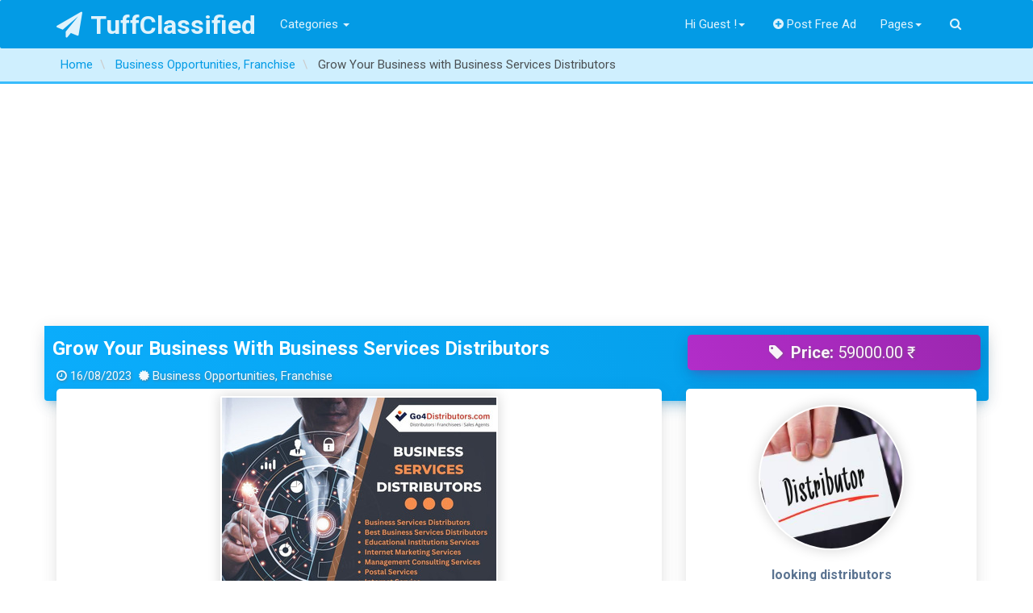

--- FILE ---
content_type: text/html; charset=UTF-8
request_url: https://tuffclassified.com/index.php?page=ajax&action=runhook&hook=load_itemreport&itemId=2124042
body_size: 122
content:
        <div class="list-group text-center">
            <a rel="nofollow" class="list-group-item reportedItem"
               href="https://tuffclassified.com/item/mark/spam/2124042">Report As Spam</a>
            <a rel="nofollow" class="list-group-item reportedItem"
               href="https://tuffclassified.com/item/mark/badcat/2124042">Report As Misclassified</a>
            <a rel="nofollow" class="list-group-item reportedItem"
               href="https://tuffclassified.com/item/mark/repeated/2124042">Report As Duplicated</a>
            <a rel="nofollow" class="list-group-item reportedItem"
               href="https://tuffclassified.com/item/mark/expired/2124042">Report As Expired</a>
            <a rel="nofollow" class="list-group-item reportedItem"
               href="https://tuffclassified.com/item/mark/offensive/2124042">Report As Offensive</a>
        </div>
		

--- FILE ---
content_type: text/html; charset=utf-8
request_url: https://www.google.com/recaptcha/api2/aframe
body_size: 266
content:
<!DOCTYPE HTML><html><head><meta http-equiv="content-type" content="text/html; charset=UTF-8"></head><body><script nonce="og-OR6-XePf2i0ZIoSjw_A">/** Anti-fraud and anti-abuse applications only. See google.com/recaptcha */ try{var clients={'sodar':'https://pagead2.googlesyndication.com/pagead/sodar?'};window.addEventListener("message",function(a){try{if(a.source===window.parent){var b=JSON.parse(a.data);var c=clients[b['id']];if(c){var d=document.createElement('img');d.src=c+b['params']+'&rc='+(localStorage.getItem("rc::a")?sessionStorage.getItem("rc::b"):"");window.document.body.appendChild(d);sessionStorage.setItem("rc::e",parseInt(sessionStorage.getItem("rc::e")||0)+1);localStorage.setItem("rc::h",'1768933762969');}}}catch(b){}});window.parent.postMessage("_grecaptcha_ready", "*");}catch(b){}</script></body></html>